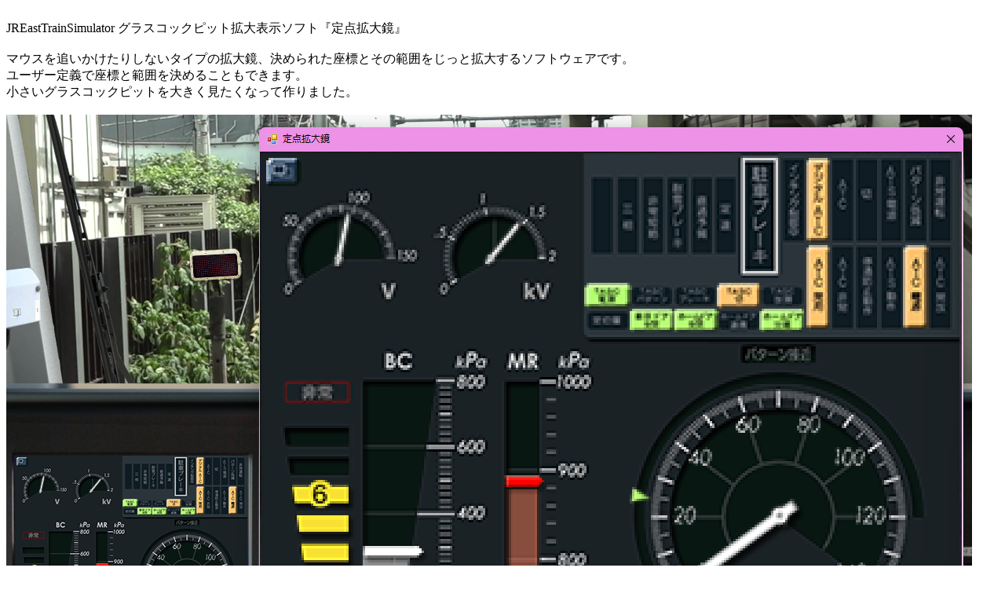

--- FILE ---
content_type: text/html
request_url: https://autotraintas.hariko.com/zoom.html
body_size: 599
content:
<html><head>
<meta http-equiv="Content-Type" content="text/html; charset=utf-8">
<base href="https://autotraintas.hariko.com/zoom">
<meta name="description" content="JREastTrainSimulatorのグラスコックピットを拡大表示するソフトを公開しています。">
<title>JREastTrainSimulator画面拡大表示ソフト『定点拡大鏡』</title></head>
<body><script type="text/javascript" charset="utf-8" src="//asumi.shinobi.jp/encount"></script>
<br>
JREastTrainSimulator グラスコックピット拡大表示ソフト『定点拡大鏡』<br>
<br>
マウスを追いかけたりしないタイプの拡大鏡、決められた座標とその範囲をじっと拡大するソフトウェアです。<br>
ユーザー定義で座標と範囲を決めることもできます。<br>
小さいグラスコックピットを大きく見たくなって作りました。<br>
<br>
<img src="BG.PNG"><br><br>
<a href="zoom/Zoom.zip">Download</a>

<br><br><br><br>作った人→<a href="https://bsky.app/profile/autotraintas.bsky.social">@autotraintas</a><br>
<a href="https://autotraintas.hariko.com/">トップ</a>